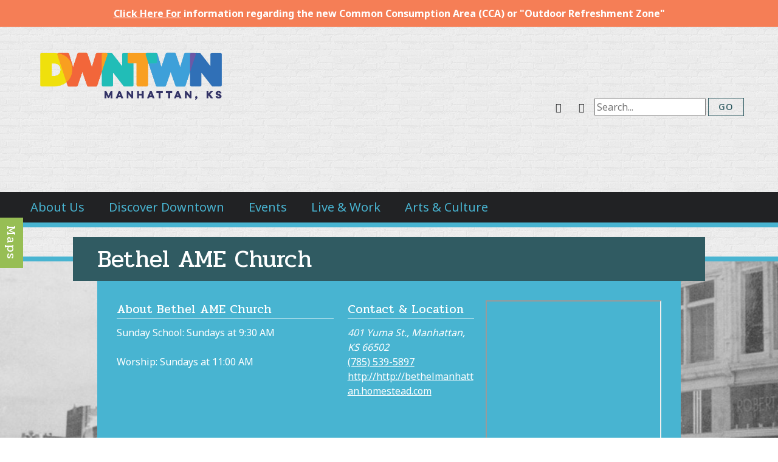

--- FILE ---
content_type: text/html; charset=UTF-8
request_url: https://downtownmhk.com/business/bethel-ame-church/
body_size: 7819
content:
	<!doctype html>
<!--[if lt IE 7]><html class="no-js ie ie6 lt-ie9 lt-ie8 lt-ie7" lang="en-US"> <![endif]-->
<!--[if IE 7]><html class="no-js ie ie7 lt-ie9 lt-ie8" lang="en-US"> <![endif]-->
<!--[if IE 8]><html class="no-js ie ie8 lt-ie9" lang="en-US"> <![endif]-->
<!--[if gt IE 8]><!--><html class="" lang="en-US"> <!--<![endif]-->
<head>
	<meta charset="UTF-8" />
	<meta http-equiv="Content-Type" content="text/html; charset=UTF-8" />
	<meta http-equiv="X-UA-Compatible" content="IE=edge">
	<meta name="viewport" content="width=device-width, initial-scale=1.0">
	<link href='https://fonts.googleapis.com/css?family=Noto+Sans:400,700' rel='stylesheet' type='text/css'>
	<link href="https://fonts.googleapis.com/css?family=Pridi:400,700" rel="stylesheet">
	<link rel="pingback" href="https://downtownmhk.com/xmlrpc.php" />
	<title>Bethel AME Church  - Downtown Manhattan Inc.</title>
<meta name='robots' content='max-image-preview:large' />
	<style>img:is([sizes="auto" i], [sizes^="auto," i]) { contain-intrinsic-size: 3000px 1500px }</style>
	<link rel='dns-prefetch' href='//use.fontawesome.com' />
<link rel='dns-prefetch' href='//hb.wpmucdn.com' />
<link href='//hb.wpmucdn.com' rel='preconnect' />
<link href="https://use.fontawesome.com" crossorigin='' rel='preconnect' />
<style id='tropicalista-pdfembed-style-inline-css' type='text/css'>
.wp-block-tropicalista-pdfembed{height:500px}

</style>
<link rel='stylesheet' id='wphb-1-css' href='https://hb.wpmucdn.com/downtownmhk.com/05765a0d-5ff2-40a0-bdc3-63bb2e7c4d6f.css' type='text/css' media='all' />
<style id='akismet-widget-style-inline-css' type='text/css'>

			.a-stats {
				--akismet-color-mid-green: #357b49;
				--akismet-color-white: #fff;
				--akismet-color-light-grey: #f6f7f7;

				max-width: 350px;
				width: auto;
			}

			.a-stats * {
				all: unset;
				box-sizing: border-box;
			}

			.a-stats strong {
				font-weight: 600;
			}

			.a-stats a.a-stats__link,
			.a-stats a.a-stats__link:visited,
			.a-stats a.a-stats__link:active {
				background: var(--akismet-color-mid-green);
				border: none;
				box-shadow: none;
				border-radius: 8px;
				color: var(--akismet-color-white);
				cursor: pointer;
				display: block;
				font-family: -apple-system, BlinkMacSystemFont, 'Segoe UI', 'Roboto', 'Oxygen-Sans', 'Ubuntu', 'Cantarell', 'Helvetica Neue', sans-serif;
				font-weight: 500;
				padding: 12px;
				text-align: center;
				text-decoration: none;
				transition: all 0.2s ease;
			}

			/* Extra specificity to deal with TwentyTwentyOne focus style */
			.widget .a-stats a.a-stats__link:focus {
				background: var(--akismet-color-mid-green);
				color: var(--akismet-color-white);
				text-decoration: none;
			}

			.a-stats a.a-stats__link:hover {
				filter: brightness(110%);
				box-shadow: 0 4px 12px rgba(0, 0, 0, 0.06), 0 0 2px rgba(0, 0, 0, 0.16);
			}

			.a-stats .count {
				color: var(--akismet-color-white);
				display: block;
				font-size: 1.5em;
				line-height: 1.4;
				padding: 0 13px;
				white-space: nowrap;
			}
		
</style>
<link rel='stylesheet' id='wphb-2-css' href='https://hb.wpmucdn.com/downtownmhk.com/2b8612a2-0b40-4435-9bcd-b201679bd172.css' type='text/css' media='all' />
<style id='wphb-2-inline-css' type='text/css'>

			@font-face {
				font-family: 'FontAwesome';
				src: url('https://use.fontawesome.com/releases/v5.15.4/webfonts/fa-brands-400.eot'),
				url('https://use.fontawesome.com/releases/v5.15.4/webfonts/fa-brands-400.eot?#iefix') format('embedded-opentype'),
				url('https://use.fontawesome.com/releases/v5.15.4/webfonts/fa-brands-400.woff2') format('woff2'),
				url('https://use.fontawesome.com/releases/v5.15.4/webfonts/fa-brands-400.woff') format('woff'),
				url('https://use.fontawesome.com/releases/v5.15.4/webfonts/fa-brands-400.ttf') format('truetype'),
				url('https://use.fontawesome.com/releases/v5.15.4/webfonts/fa-brands-400.svg#fontawesome') format('svg');
			}

			@font-face {
				font-family: 'FontAwesome';
				src: url('https://use.fontawesome.com/releases/v5.15.4/webfonts/fa-solid-900.eot'),
				url('https://use.fontawesome.com/releases/v5.15.4/webfonts/fa-solid-900.eot?#iefix') format('embedded-opentype'),
				url('https://use.fontawesome.com/releases/v5.15.4/webfonts/fa-solid-900.woff2') format('woff2'),
				url('https://use.fontawesome.com/releases/v5.15.4/webfonts/fa-solid-900.woff') format('woff'),
				url('https://use.fontawesome.com/releases/v5.15.4/webfonts/fa-solid-900.ttf') format('truetype'),
				url('https://use.fontawesome.com/releases/v5.15.4/webfonts/fa-solid-900.svg#fontawesome') format('svg');
			}

			@font-face {
				font-family: 'FontAwesome';
				src: url('https://use.fontawesome.com/releases/v5.15.4/webfonts/fa-regular-400.eot'),
				url('https://use.fontawesome.com/releases/v5.15.4/webfonts/fa-regular-400.eot?#iefix') format('embedded-opentype'),
				url('https://use.fontawesome.com/releases/v5.15.4/webfonts/fa-regular-400.woff2') format('woff2'),
				url('https://use.fontawesome.com/releases/v5.15.4/webfonts/fa-regular-400.woff') format('woff'),
				url('https://use.fontawesome.com/releases/v5.15.4/webfonts/fa-regular-400.ttf') format('truetype'),
				url('https://use.fontawesome.com/releases/v5.15.4/webfonts/fa-regular-400.svg#fontawesome') format('svg');
				unicode-range: U+F004-F005,U+F007,U+F017,U+F022,U+F024,U+F02E,U+F03E,U+F044,U+F057-F059,U+F06E,U+F070,U+F075,U+F07B-F07C,U+F080,U+F086,U+F089,U+F094,U+F09D,U+F0A0,U+F0A4-F0A7,U+F0C5,U+F0C7-F0C8,U+F0E0,U+F0EB,U+F0F3,U+F0F8,U+F0FE,U+F111,U+F118-F11A,U+F11C,U+F133,U+F144,U+F146,U+F14A,U+F14D-F14E,U+F150-F152,U+F15B-F15C,U+F164-F165,U+F185-F186,U+F191-F192,U+F1AD,U+F1C1-F1C9,U+F1CD,U+F1D8,U+F1E3,U+F1EA,U+F1F6,U+F1F9,U+F20A,U+F247-F249,U+F24D,U+F254-F25B,U+F25D,U+F267,U+F271-F274,U+F279,U+F28B,U+F28D,U+F2B5-F2B6,U+F2B9,U+F2BB,U+F2BD,U+F2C1-F2C2,U+F2D0,U+F2D2,U+F2DC,U+F2ED,U+F328,U+F358-F35B,U+F3A5,U+F3D1,U+F410,U+F4AD;
			}
		
</style>
<script type="text/javascript" src="https://hb.wpmucdn.com/downtownmhk.com/b97d1d39-555c-47d4-9469-f0e553ae50e2.js" id="wphb-3-js"></script>
<script type="text/javascript" id="wphb-4-js-before">
/* <![CDATA[ */
const simpleBannerScriptParams = {"pro_version_enabled":"","debug_mode":"","id":689,"version":"3.0.6","banner_params":[{"hide_simple_banner":"no","simple_banner_prepend_element":"body","simple_banner_position":"","header_margin":"","header_padding":"","wp_body_open_enabled":"","wp_body_open":true,"simple_banner_z_index":"","simple_banner_text":"<a href=\"https:\/\/downtownmhk.com\/downtown-manhattan-cca-the-outdoor-refreshment-zone\/\">Click Here For<\/a> information regarding the new Common Consumption Area (CCA) or \"Outdoor Refreshment Zone\"","disabled_on_current_page":false,"disabled_pages_array":[],"is_current_page_a_post":false,"disabled_on_posts":"","simple_banner_disabled_page_paths":"","simple_banner_font_size":"","simple_banner_color":"#f57e56","simple_banner_text_color":"#ffffff","simple_banner_link_color":"#ffffff","simple_banner_close_color":"","simple_banner_custom_css":"","simple_banner_scrolling_custom_css":"","simple_banner_text_custom_css":"","simple_banner_button_css":"","site_custom_css":"","keep_site_custom_css":"","site_custom_js":"","keep_site_custom_js":"","close_button_enabled":"","close_button_expiration":"","close_button_cookie_set":false,"current_date":{"date":"2026-01-16 20:54:44.230036","timezone_type":3,"timezone":"UTC"},"start_date":{"date":"2026-01-16 20:54:44.230050","timezone_type":3,"timezone":"UTC"},"end_date":{"date":"2026-01-16 20:54:44.230057","timezone_type":3,"timezone":"UTC"},"simple_banner_start_after_date":"","simple_banner_remove_after_date":"","simple_banner_insert_inside_element":""}]}
/* ]]> */
</script>
<script type="text/javascript" src="https://hb.wpmucdn.com/downtownmhk.com/9bc23eb0-82f4-4ca9-9dbb-34f970678ab6.js" id="wphb-4-js"></script>
<script src='https://downtownmhk.com/wp-content/plugins/the-events-calendar/common/build/js/underscore-before.js'></script>
<script type="text/javascript" src="https://hb.wpmucdn.com/downtownmhk.com/20fbea01-50d8-4ea3-ae46-04c5227d6291.js" id="underscore-js"></script>
<script src='https://downtownmhk.com/wp-content/plugins/the-events-calendar/common/build/js/underscore-after.js'></script>
<script type="text/javascript" src="https://hb.wpmucdn.com/downtownmhk.com/9ffd31f1-72ce-4cec-991d-2e55ff1778ab.js" id="dmi-theme-js"></script>
<link rel="https://api.w.org/" href="https://downtownmhk.com/wp-json/" /><link rel="alternate" title="JSON" type="application/json" href="https://downtownmhk.com/wp-json/wp/v2/business/689" /><link rel="EditURI" type="application/rsd+xml" title="RSD" href="https://downtownmhk.com/xmlrpc.php?rsd" />
<meta name="generator" content="WordPress 6.7.4" />
<link rel='shortlink' href='https://downtownmhk.com/?p=689' />
<link rel="alternate" title="oEmbed (JSON)" type="application/json+oembed" href="https://downtownmhk.com/wp-json/oembed/1.0/embed?url=https%3A%2F%2Fdowntownmhk.com%2Fbusiness%2Fbethel-ame-church%2F" />
<link rel="alternate" title="oEmbed (XML)" type="text/xml+oembed" href="https://downtownmhk.com/wp-json/oembed/1.0/embed?url=https%3A%2F%2Fdowntownmhk.com%2Fbusiness%2Fbethel-ame-church%2F&#038;format=xml" />
<style id="simple-banner-background-color" type="text/css">.simple-banner{background:#f57e56;}</style><style id="simple-banner-text-color" type="text/css">.simple-banner .simple-banner-text{color:#ffffff;}</style><style id="simple-banner-link-color" type="text/css">.simple-banner .simple-banner-text a{color:#ffffff;}</style><style id="simple-banner-z-index" type="text/css">.simple-banner{z-index: 99999;}</style><style id="simple-banner-site-custom-css-dummy" type="text/css"></style><script id="simple-banner-site-custom-js-dummy" type="text/javascript"></script><meta name="tec-api-version" content="v1"><meta name="tec-api-origin" content="https://downtownmhk.com"><link rel="alternate" href="https://downtownmhk.com/wp-json/tribe/events/v1/" />		<script>
			document.documentElement.className = document.documentElement.className.replace('no-js', 'js');
		</script>
				<style>
			.no-js img.lazyload {
				display: none;
			}

			figure.wp-block-image img.lazyloading {
				min-width: 150px;
			}

						.lazyload, .lazyloading {
				opacity: 0;
			}

			.lazyloaded {
				opacity: 1;
				transition: opacity 400ms;
				transition-delay: 0ms;
			}

					</style>
							<!-- Google Analytics tracking code output by Beehive Analytics Pro -->
						<script async src="https://www.googletagmanager.com/gtag/js?id=G-LBXZF62WBH&l=beehiveDataLayer"></script>
		<script>
						window.beehiveDataLayer = window.beehiveDataLayer || [];
			function beehive_ga() {beehiveDataLayer.push(arguments);}
			beehive_ga('js', new Date())
						beehive_ga('config', 'G-LBXZF62WBH', {
				'anonymize_ip': false,
				'allow_google_signals': false,
			})
					</script>
		<!-- SEO meta tags powered by SmartCrawl https://wpmudev.com/project/smartcrawl-wordpress-seo/ -->
<link rel="canonical" href="https://downtownmhk.com/business/bethel-ame-church/" />
<meta name="description" content="Sunday School: Sundays at 9:30 AM Worship: Sundays at 11:00 AM" />
<script type="application/ld+json">{"@context":"https:\/\/schema.org","@graph":[{"@type":"Organization","@id":"https:\/\/downtownmhk.com\/#schema-publishing-organization","url":"https:\/\/downtownmhk.com","name":"Downtown Manhattan Inc."},{"@type":"WebSite","@id":"https:\/\/downtownmhk.com\/#schema-website","url":"https:\/\/downtownmhk.com","name":"Downtown Manhattan Inc.","encoding":"UTF-8","potentialAction":{"@type":"SearchAction","target":"https:\/\/downtownmhk.com\/search\/{search_term_string}\/","query-input":"required name=search_term_string"}},{"@type":"BreadcrumbList","@id":"https:\/\/downtownmhk.com\/business\/bethel-ame-church?page&business=bethel-ame-church&post_type=business&name=bethel-ame-church\/#breadcrumb","itemListElement":[{"@type":"ListItem","position":1,"name":"Home","item":"https:\/\/downtownmhk.com"},{"@type":"ListItem","position":2,"name":"Businesses","item":"https:\/\/downtownmhk.com\/business\/"},{"@type":"ListItem","position":3,"name":"Bethel AME Church"}]},{"@type":"Person","@id":"https:\/\/downtownmhk.com\/author\/brooksie\/#schema-author","name":"Brooksie McCarty","url":"https:\/\/downtownmhk.com\/author\/brooksie\/"},{"@type":"WebPage","@id":"https:\/\/downtownmhk.com\/business\/bethel-ame-church\/#schema-webpage","isPartOf":{"@id":"https:\/\/downtownmhk.com\/#schema-website"},"publisher":{"@id":"https:\/\/downtownmhk.com\/#schema-publishing-organization"},"url":"https:\/\/downtownmhk.com\/business\/bethel-ame-church\/"},{"@type":"Article","mainEntityOfPage":{"@id":"https:\/\/downtownmhk.com\/business\/bethel-ame-church\/#schema-webpage"},"author":{"@id":"https:\/\/downtownmhk.com\/author\/brooksie\/#schema-author"},"publisher":{"@id":"https:\/\/downtownmhk.com\/#schema-publishing-organization"},"dateModified":"2017-05-11T23:18:50","datePublished":"2017-04-03T11:52:01","headline":"Bethel AME Church  - Downtown Manhattan Inc.","description":"Sunday School: Sundays at 9:30 AM Worship: Sundays at 11:00 AM","name":"Bethel AME Church"}]}</script>
<meta property="og:type" content="article" />
<meta property="og:url" content="https://downtownmhk.com/business/bethel-ame-church/" />
<meta property="og:title" content="Bethel AME Church - Downtown Manhattan Inc." />
<meta property="og:description" content="Sunday School: Sundays at 9:30 AM Worship: Sundays at 11:00 AM" />
<meta property="article:published_time" content="2017-04-03T11:52:01" />
<meta property="article:author" content="Brooksie McCarty" />
<meta name="twitter:card" content="summary" />
<meta name="twitter:site" content="downtownmhk" />
<meta name="twitter:title" content="Bethel AME Church - Downtown Manhattan Inc." />
<meta name="twitter:description" content="Sunday School: Sundays at 9:30 AM Worship: Sundays at 11:00 AM" />
<!-- /SEO -->
<link rel="icon" href="https://downtownmhk.com/wp-content/uploads/2024/04/cropped-downtown-block-logo-32x32.png" sizes="32x32" />
<link rel="icon" href="https://downtownmhk.com/wp-content/uploads/2024/04/cropped-downtown-block-logo-192x192.png" sizes="192x192" />
<link rel="apple-touch-icon" href="https://downtownmhk.com/wp-content/uploads/2024/04/cropped-downtown-block-logo-180x180.png" />
<meta name="msapplication-TileImage" content="https://downtownmhk.com/wp-content/uploads/2024/04/cropped-downtown-block-logo-270x270.png" />
		<style type="text/css" id="wp-custom-css">
			
		</style>
		
	<link rel="stylesheet" href="https://downtownmhk.com/wp-content/themes/dmi-theme/style.css?cachebust=1712686129" type="text/css" media="screen" />
					</head>

	<body class="business-template-default single single-business postid-689 wp-custom-logo tribe-no-js" data-template="base.twig">
		
		<div id="vue-wrapper">
		
							<header id="header" class="header"><!-- #header open -->

	<div class="container give-padding logo-social">
		<div class="logo" role="banner">
			<a class="logo-link" href="https://downtownmhk.com" rel="home"><span class="screen-reader-text">Downtown Manhattan Inc.</span></a>
		</div>
		<div class="social">
			<a href="https://www.facebook.com/Downtown-Manhattan-Inc-117350023923/" target="_blank" class="link"><span class="fa fa-facebook"></span></a>
			<a href="https://twitter.com/downtownmhk" target="_blank" class="link"><span class="fa fa-twitter"></span></a>
			<form action="/" class="search-form">
				<input type="text" name="s" placeholder="Search..." class="search-query" />
				<input type="submit" value="Go">
			</form>
		</div>
	</div>
	<nav id="nav-main" role="navigation" class="give-padding">
				<div class="container">
						<ul id="menu-menu" class="menu"><li id="menu-item-36" class="menu-item menu-item-type-post_type menu-item-object-page menu-item-has-children menu-item-36"><a href="https://downtownmhk.com/about-us/">About Us</a>
<ul class="sub-menu">
	<li id="menu-item-9545" class="menu-item menu-item-type-custom menu-item-object-custom menu-item-9545"><a target="_blank" href="https://www.surveymonkey.com/r/DMIPatron2025">Downtown Patron Survey</a></li>
	<li id="menu-item-37" class="menu-item menu-item-type-post_type menu-item-object-page menu-item-37"><a href="https://downtownmhk.com/about-us/board-of-directors/">Board of Directors &#038; Staff</a></li>
	<li id="menu-item-38" class="menu-item menu-item-type-post_type menu-item-object-page menu-item-38"><a href="https://downtownmhk.com/about-us/contact/">Contact</a></li>
	<li id="menu-item-1225" class="menu-item menu-item-type-post_type menu-item-object-page menu-item-1225"><a href="https://downtownmhk.com/about-us/downtown-business-improvement-district/">Downtown Business Improvement District</a></li>
	<li id="menu-item-2614" class="menu-item menu-item-type-post_type menu-item-object-page menu-item-2614"><a href="https://downtownmhk.com/about-us/downtown-stewards/">Downtown Stewards</a></li>
	<li id="menu-item-6943" class="menu-item menu-item-type-post_type menu-item-object-page menu-item-6943"><a href="https://downtownmhk.com/6850-2/">Downtown Partners</a></li>
</ul>
</li>
<li id="menu-item-949" class="menu-item menu-item-type-post_type menu-item-object-page menu-item-has-children menu-item-949"><a href="https://downtownmhk.com/discover-downtown/">Discover Downtown</a>
<ul class="sub-menu">
	<li id="menu-item-6697" class="menu-item menu-item-type-post_type menu-item-object-page menu-item-6697"><a href="https://downtownmhk.com/parking-in-downtown/">Parking in Downtown</a></li>
	<li id="menu-item-520" class="menu-item menu-item-type-taxonomy menu-item-object-business_category menu-item-520"><a href="https://downtownmhk.com/categories/eat-drink/">Eat &amp; Drink</a></li>
	<li id="menu-item-521" class="menu-item menu-item-type-taxonomy menu-item-object-business_category menu-item-521"><a href="https://downtownmhk.com/categories/health-wellness/">Health &amp; Wellness</a></li>
	<li id="menu-item-882" class="menu-item menu-item-type-taxonomy menu-item-object-business_category current-business-ancestor current-menu-parent current-business-parent menu-item-882"><a href="https://downtownmhk.com/categories/places-of-worship/">Places of Worship</a></li>
	<li id="menu-item-523" class="menu-item menu-item-type-taxonomy menu-item-object-business_category menu-item-523"><a href="https://downtownmhk.com/categories/play/">Play</a></li>
	<li id="menu-item-589" class="menu-item menu-item-type-taxonomy menu-item-object-business_category menu-item-589"><a href="https://downtownmhk.com/categories/shop/">Shop</a></li>
	<li id="menu-item-903" class="menu-item menu-item-type-taxonomy menu-item-object-business_category menu-item-903"><a href="https://downtownmhk.com/categories/hotels/">Stay</a></li>
	<li id="menu-item-590" class="menu-item menu-item-type-taxonomy menu-item-object-business_category menu-item-590"><a href="https://downtownmhk.com/categories/services/">Services</a></li>
</ul>
</li>
<li id="menu-item-541" class="menu-item menu-item-type-custom menu-item-object-custom menu-item-has-children menu-item-541"><a href="/events">Events</a>
<ul class="sub-menu">
	<li id="menu-item-7959" class="menu-item menu-item-type-post_type menu-item-object-page menu-item-7959"><a href="https://downtownmhk.com/third-thursdays/">Third Thursdays</a></li>
	<li id="menu-item-1033" class="menu-item menu-item-type-taxonomy menu-item-object-business_category menu-item-1033"><a href="https://downtownmhk.com/categories/event-venues/">Event Venues</a></li>
</ul>
</li>
<li id="menu-item-951" class="menu-item menu-item-type-post_type menu-item-object-page menu-item-has-children menu-item-951"><a href="https://downtownmhk.com/live-work/">Live &#038; Work</a>
<ul class="sub-menu">
	<li id="menu-item-532" class="menu-item menu-item-type-taxonomy menu-item-object-business_category menu-item-532"><a href="https://downtownmhk.com/categories/live/">Live Here</a></li>
	<li id="menu-item-726" class="menu-item menu-item-type-post_type_archive menu-item-object-realestate menu-item-726"><a href="https://downtownmhk.com/real-estate/">Property &#038; Real Estate</a></li>
	<li id="menu-item-632" class="menu-item menu-item-type-post_type_archive menu-item-object-job menu-item-632"><a href="https://downtownmhk.com/jobs/">Work Here</a></li>
</ul>
</li>
<li id="menu-item-8430" class="menu-item menu-item-type-custom menu-item-object-custom menu-item-has-children menu-item-8430"><a href="https://downtownmhk.com/art-in-downtown-mhk/">Arts &#038; Culture</a>
<ul class="sub-menu">
	<li id="menu-item-9936" class="menu-item menu-item-type-post_type menu-item-object-page menu-item-9936"><a href="https://downtownmhk.com/arts-and-culture/">Arts &#038; Culture Opportunities</a></li>
	<li id="menu-item-10162" class="menu-item menu-item-type-custom menu-item-object-custom menu-item-10162"><a href="https://downtownmhk.com/art-spaces/">Art Spaces</a></li>
	<li id="menu-item-10163" class="menu-item menu-item-type-custom menu-item-object-custom menu-item-10163"><a href="https://downtownmhk.com/art-walks/">Art Walks</a></li>
	<li id="menu-item-9595" class="menu-item menu-item-type-custom menu-item-object-custom menu-item-9595"><a target="_blank" href="https://downtownmhk.com/plein-air-2025/">Plein Air on Poyntz</a></li>
</ul>
</li>
</ul>
		</div>
	</nav><!-- #nav -->
</header><!-- #header close -->			
			<section id="content" role="main" class="content-wrapper">
				<div class="main-column ">
								<article class="post-type-business " id="post-689">
			<h1 class="business-title">Bethel AME Church</h1>
			<div class="business-details content-wrapper">
				<div class="business-about">
					<div class="details-title">About Bethel AME Church</div>
					<p>Sunday School: Sundays at 9:30 AM</p>
<p>Worship: Sundays at 11:00 AM</p>

				</div>
				<div class="three-columns">
										<div class="business-contact">
						<div class="details-title">Contact &amp; Location</div>
						<address>
							401 Yuma St.,
							Manhattan, KS 66502
						</address>
						<a href="tel:(785) 539-5897">(785) 539-5897</a>
						<br>
						<a class="website" href="http://http://bethelmanhattan.homestead.com" target="_blank">http://http://bethelmanhattan.homestead.com</a>
						<br>
						<div class="social-media-links">
												</div>
					</div>
				</div>
				<div class="business-map">
  					<iframe data-src="//www.google.com/maps/embed/v1/place?q=401+Yuma+St.%2C66502&zoom=17&key=AIzaSyA3rShUTbAr92w86AY1tRq0VwXtEl1cq8U" width="100%" height="250px" src="[data-uri]" class="lazyload" data-load-mode="1"></iframe>
				</div>
			</div>
		</article>
				</div>
							</section>
			
							<!-- base.twig -->
											
							<div class="footer-call-to-actions clearfix">
	<div class="footer-org-photos">
		<div class="container org-photos-container">
			<div style="width: 33%; text-align: center;">
				<a href="http://www.flinthillsdiscovery.org/" style="display: block;" target="_blank" ref="nofollow noreferrer">
					<img data-src="https://downtownmhk.com/wp-content/themes/dmi-theme/static/images/fhdc-logo.png"; src="[data-uri]" class="lazyload" />
				</a>
			</div>
						<div style="width: 33%; text-align: center;">
				<a href="https://www.amctheatres.com/movie-theatres/topeka-ks/amc-dine-in-manhattan-13" style="display: block;" target="_blank" ref="nofollow noreferrer">
					<img class="imax-logo lazyload" data-src="https://downtownmhk.com/wp-content/themes/dmi-theme/static/images/amc-imax-logo.png"; src="[data-uri]" />
				</a>
			</div>
					</div>
	</div>
	</div>
<footer id="footer" class="give-padding">
	<div class="container">
		<div class="footer-logo">
			<img data-src="https://downtownmhk.com/wp-content/themes/dmi-theme/static/images/logo.png" class="logo lazyload" src="[data-uri]" />
		</div>
		<div class="footer-contact">
			<address>
				<span class="company">Downtown Manhattan Inc.</span><br>
				409 Poyntz Avenue, Suite 103<br>
				Manhattan, KS 66502
			</address>
			<div><a class="tel" href="tel:785-537-9683">(785) 537-9683</a></div>
			<div class="social">
				<a href="https://www.facebook.com/Downtown-Manhattan-Inc-117350023923/" target="_blank" class="link"><span class="fa fa-facebook"></span></a>
				<a href="https://twitter.com/downtownmhk" target="_blank" class="link"><span class="fa fa-twitter"></span></a>
			</div>
		</div>
		<div class="footer-helpful-links">
			<div class="helpful-links-menu-title">Helpful Links</div>
			<ul id="menu-footer" class="menu"><li id="menu-item-551" class="menu-item menu-item-type-custom menu-item-object-custom menu-item-551"><a href="https://downtownmhk.com/categories/eat-drink/">Eat &#038; Drink</a></li>
<li id="menu-item-552" class="menu-item menu-item-type-custom menu-item-object-custom menu-item-552"><a href="https://downtownmhk.com/categories/live-work/">Live &#038; Work</a></li>
<li id="menu-item-553" class="menu-item menu-item-type-custom menu-item-object-custom menu-item-553"><a href="https://downtownmhk.com/events/">Upcoming Events</a></li>
</ul>
		</div>
	</div>
	</footer>
<div class="sticky-maps">
	<div class="tab" id="sticky-maps-toggle">Maps</div>
	<div class="wrapper">
		<a href="/maps/" class="link-wrapper">
						<img data-src="https://downtownmhk.com/wp-content/themes/dmi-theme/static/images/icons/bike-map.png" class="circle lazyload" src="[data-uri]">
			<div class="label">Bike Routes</div>
		</a>
		<a href="/maps/" class="link-wrapper">
			<img data-src="https://downtownmhk.com/wp-content/themes/dmi-theme/static/images/icons/park-map.png" class="circle lazyload" src="[data-uri]">
			<div class="label">Parks</div>
		</a>
		<a href="/maps/" class="link-wrapper">
			<img data-src="https://downtownmhk.com/wp-content/themes/dmi-theme/static/images/icons/parking-map.png" class="circle lazyload" src="[data-uri]">
			<div class="label">Parking</div>
		</a>
	</div>
</div>						
			<div id="results-popup" class="magnific mfp-hide"></div>
		
		</div> <!-- #vue-wrapper -->
		
		<script src="https://cdnjs.cloudflare.com/ajax/libs/modernizr/2.8.3/modernizr.min.js"></script>
		<div class="simple-banner simple-banner-text" style="display:none !important"></div>
			<script type="text/javascript">
				var _paq = _paq || [];
					_paq.push(['setCustomDimension', 1, '{"ID":6,"name":"Brooksie McCarty","avatar":"d906e84a8de5bb9e26e6739ac3350dfe"}']);
				_paq.push(['trackPageView']);
								(function () {
					var u = "https://analytics1.wpmudev.com/";
					_paq.push(['setTrackerUrl', u + 'track/']);
					_paq.push(['setSiteId', '15925']);
					var d   = document, g = d.createElement('script'), s = d.getElementsByTagName('script')[0];
					g.type  = 'text/javascript';
					g.async = true;
					g.defer = true;
					g.src   = 'https://analytics.wpmucdn.com/matomo.js';
					s.parentNode.insertBefore(g, s);
				})();
			</script>
					<script>
		( function ( body ) {
			'use strict';
			body.className = body.className.replace( /\btribe-no-js\b/, 'tribe-js' );
		} )( document.body );
		</script>
		<script> /* <![CDATA[ */var tribe_l10n_datatables = {"aria":{"sort_ascending":": activate to sort column ascending","sort_descending":": activate to sort column descending"},"length_menu":"Show _MENU_ entries","empty_table":"No data available in table","info":"Showing _START_ to _END_ of _TOTAL_ entries","info_empty":"Showing 0 to 0 of 0 entries","info_filtered":"(filtered from _MAX_ total entries)","zero_records":"No matching records found","search":"Search:","all_selected_text":"All items on this page were selected. ","select_all_link":"Select all pages","clear_selection":"Clear Selection.","pagination":{"all":"All","next":"Next","previous":"Previous"},"select":{"rows":{"0":"","_":": Selected %d rows","1":": Selected 1 row"}},"datepicker":{"dayNames":["Sunday","Monday","Tuesday","Wednesday","Thursday","Friday","Saturday"],"dayNamesShort":["Sun","Mon","Tue","Wed","Thu","Fri","Sat"],"dayNamesMin":["S","M","T","W","T","F","S"],"monthNames":["January","February","March","April","May","June","July","August","September","October","November","December"],"monthNamesShort":["January","February","March","April","May","June","July","August","September","October","November","December"],"monthNamesMin":["Jan","Feb","Mar","Apr","May","Jun","Jul","Aug","Sep","Oct","Nov","Dec"],"nextText":"Next","prevText":"Prev","currentText":"Today","closeText":"Done","today":"Today","clear":"Clear"}};/* ]]> */ </script><script type="text/javascript" src="https://hb.wpmucdn.com/downtownmhk.com/abcd02db-9580-496f-aecc-752bea1a8c49.js" id="smush-lazy-load-js"></script>

	<script defer src="https://static.cloudflareinsights.com/beacon.min.js/vcd15cbe7772f49c399c6a5babf22c1241717689176015" integrity="sha512-ZpsOmlRQV6y907TI0dKBHq9Md29nnaEIPlkf84rnaERnq6zvWvPUqr2ft8M1aS28oN72PdrCzSjY4U6VaAw1EQ==" data-cf-beacon='{"version":"2024.11.0","token":"ee30d63f71384f53af3f6857c0c94be8","r":1,"server_timing":{"name":{"cfCacheStatus":true,"cfEdge":true,"cfExtPri":true,"cfL4":true,"cfOrigin":true,"cfSpeedBrain":true},"location_startswith":null}}' crossorigin="anonymous"></script>
</body>
</html>


--- FILE ---
content_type: text/css
request_url: https://downtownmhk.com/wp-content/themes/dmi-theme/style.css?cachebust=1712686129
body_size: 9517
content:
@charset "UTF-8";
/**
 * Theme Name: DMI Theme
 * Author: 502 Media Group
 * Author URI: http://502mediagroup.com/
 * Version: 1.0
 */
/*! normalize.css v4.1.1 | MIT License | github.com/necolas/normalize.css */
/**
 * 1. Change the default font family in all browsers (opinionated).
 * 2. Prevent adjustments of font size after orientation changes in IE and iOS.
 */
html {
  font-family: sans-serif;
  /* 1 */
  -ms-text-size-adjust: 100%;
  /* 2 */
  -webkit-text-size-adjust: 100%;
  /* 2 */ }

/**
 * Remove the margin in all browsers (opinionated).
 */
body {
  margin: 0; }

/* HTML5 display definitions
   ========================================================================== */
/**
 * Add the correct display in IE 9-.
 * 1. Add the correct display in Edge, IE, and Firefox.
 * 2. Add the correct display in IE.
 */
article,
aside,
details,
figcaption,
figure,
footer,
header,
main,
menu,
nav,
section,
summary {
  /* 1 */
  display: block; }

/**
 * Add the correct display in IE 9-.
 */
audio,
canvas,
progress,
video {
  display: inline-block; }

/**
 * Add the correct display in iOS 4-7.
 */
audio:not([controls]) {
  display: none;
  height: 0; }

/**
 * Add the correct vertical alignment in Chrome, Firefox, and Opera.
 */
progress {
  vertical-align: baseline; }

/**
 * Add the correct display in IE 10-.
 * 1. Add the correct display in IE.
 */
template,
[hidden] {
  display: none; }

/* Links
   ========================================================================== */
/**
 * 1. Remove the gray background on active links in IE 10.
 * 2. Remove gaps in links underline in iOS 8+ and Safari 8+.
 */
a {
  background-color: transparent;
  /* 1 */
  -webkit-text-decoration-skip: objects;
  /* 2 */ }

/**
 * Remove the outline on focused links when they are also active or hovered
 * in all browsers (opinionated).
 */
a:active,
a:hover {
  outline-width: 0; }

/* Text-level semantics
   ========================================================================== */
/**
 * 1. Remove the bottom border in Firefox 39-.
 * 2. Add the correct text decoration in Chrome, Edge, IE, Opera, and Safari.
 */
abbr[title] {
  border-bottom: none;
  /* 1 */
  text-decoration: underline;
  /* 2 */
  -webkit-text-decoration: underline dotted;
          text-decoration: underline dotted;
  /* 2 */ }

/**
 * Prevent the duplicate application of `bolder` by the next rule in Safari 6.
 */
b,
strong {
  font-weight: inherit; }

/**
 * Add the correct font weight in Chrome, Edge, and Safari.
 */
b,
strong {
  font-weight: bolder; }

/**
 * Add the correct font style in Android 4.3-.
 */
dfn {
  font-style: italic; }

/**
 * Correct the font size and margin on `h1` elements within `section` and
 * `article` contexts in Chrome, Firefox, and Safari.
 */
h1 {
  font-size: 2em;
  margin: 0.67em 0; }

/**
 * Add the correct background and color in IE 9-.
 */
mark {
  background-color: #ff0;
  color: #000; }

/**
 * Add the correct font size in all browsers.
 */
small {
  font-size: 80%; }

/**
 * Prevent `sub` and `sup` elements from affecting the line height in
 * all browsers.
 */
sub,
sup {
  font-size: 75%;
  line-height: 0;
  position: relative;
  vertical-align: baseline; }

sub {
  bottom: -0.25em; }

sup {
  top: -0.5em; }

/* Embedded content
   ========================================================================== */
/**
 * Remove the border on images inside links in IE 10-.
 */
img {
  border-style: none; }

/**
 * Hide the overflow in IE.
 */
svg:not(:root) {
  overflow: hidden; }

/* Grouping content
   ========================================================================== */
/**
 * 1. Correct the inheritance and scaling of font size in all browsers.
 * 2. Correct the odd `em` font sizing in all browsers.
 */
code,
kbd,
pre,
samp {
  font-family: monospace, monospace;
  /* 1 */
  font-size: 1em;
  /* 2 */ }

/**
 * Add the correct margin in IE 8.
 */
figure {
  margin: 1em 40px; }

/**
 * 1. Add the correct box sizing in Firefox.
 * 2. Show the overflow in Edge and IE.
 */
hr {
  box-sizing: content-box;
  /* 1 */
  height: 0;
  /* 1 */
  overflow: visible;
  /* 2 */ }

/* Forms
   ========================================================================== */
/**
 * 1. Change font properties to `inherit` in all browsers (opinionated).
 * 2. Remove the margin in Firefox and Safari.
 */
button,
input,
select,
textarea {
  font: inherit;
  /* 1 */
  margin: 0;
  /* 2 */ }

/**
 * Restore the font weight unset by the previous rule.
 */
optgroup {
  font-weight: bold; }

/**
 * Show the overflow in IE.
 * 1. Show the overflow in Edge.
 */
button,
input {
  /* 1 */
  overflow: visible; }

/**
 * Remove the inheritance of text transform in Edge, Firefox, and IE.
 * 1. Remove the inheritance of text transform in Firefox.
 */
button,
select {
  /* 1 */
  text-transform: none; }

/**
 * 1. Prevent a WebKit bug where (2) destroys native `audio` and `video`
 *    controls in Android 4.
 * 2. Correct the inability to style clickable types in iOS and Safari.
 */
button,
html [type="button"],
[type="reset"],
[type="submit"] {
  -webkit-appearance: button;
  /* 2 */ }

/**
 * Remove the inner border and padding in Firefox.
 */
button::-moz-focus-inner,
[type="button"]::-moz-focus-inner,
[type="reset"]::-moz-focus-inner,
[type="submit"]::-moz-focus-inner {
  border-style: none;
  padding: 0; }

/**
 * Restore the focus styles unset by the previous rule.
 */
button:-moz-focusring,
[type="button"]:-moz-focusring,
[type="reset"]:-moz-focusring,
[type="submit"]:-moz-focusring {
  outline: 1px dotted ButtonText; }

/**
 * Change the border, margin, and padding in all browsers (opinionated).
 */
fieldset {
  border: 1px solid #c0c0c0;
  margin: 0 2px;
  padding: 0.35em 0.625em 0.75em; }

/**
 * 1. Correct the text wrapping in Edge and IE.
 * 2. Correct the color inheritance from `fieldset` elements in IE.
 * 3. Remove the padding so developers are not caught out when they zero out
 *    `fieldset` elements in all browsers.
 */
legend {
  box-sizing: border-box;
  /* 1 */
  color: inherit;
  /* 2 */
  display: table;
  /* 1 */
  max-width: 100%;
  /* 1 */
  padding: 0;
  /* 3 */
  white-space: normal;
  /* 1 */ }

/**
 * Remove the default vertical scrollbar in IE.
 */
textarea {
  overflow: auto; }

/**
 * 1. Add the correct box sizing in IE 10-.
 * 2. Remove the padding in IE 10-.
 */
[type="checkbox"],
[type="radio"] {
  box-sizing: border-box;
  /* 1 */
  padding: 0;
  /* 2 */ }

/**
 * Correct the cursor style of increment and decrement buttons in Chrome.
 */
[type="number"]::-webkit-inner-spin-button,
[type="number"]::-webkit-outer-spin-button {
  height: auto; }

/**
 * 1. Correct the odd appearance in Chrome and Safari.
 * 2. Correct the outline style in Safari.
 */
[type="search"] {
  -webkit-appearance: textfield;
  /* 1 */
  outline-offset: -2px;
  /* 2 */ }

/**
 * Remove the inner padding and cancel buttons in Chrome and Safari on OS X.
 */
[type="search"]::-webkit-search-cancel-button,
[type="search"]::-webkit-search-decoration {
  -webkit-appearance: none; }

/**
 * Correct the text style of placeholders in Chrome, Edge, and Safari.
 */
::-webkit-input-placeholder {
  color: inherit;
  opacity: 0.54; }

/**
 * 1. Correct the inability to style clickable types in iOS and Safari.
 * 2. Change font properties to `inherit` in Safari.
 */
::-webkit-file-upload-button {
  -webkit-appearance: button;
  /* 1 */
  font: inherit;
  /* 2 */ }

* {
  box-sizing: border-box; }

.clearfix:after {
  content: "";
  display: table;
  clear: both; }

.container {
  max-width: 1200px;
  margin-left: auto;
  margin-right: auto; }
  .container:after {
    content: " ";
    display: block;
    clear: both; }

.container--small {
  max-width: 1200px;
  margin-left: auto;
  margin-right: auto;
  max-width: 50rem; }
  .container--small:after {
    content: " ";
    display: block;
    clear: both; }

.full-width {
  margin-left: -600em;
  margin-right: -600em;
  padding-left: 600em;
  padding-right: 600em; }

@media (min-width: 46.875em) {
  .four-columns {
    width: 32.2033898305%;
    float: left;
    margin-right: 1.6949152542%; } }

@media (min-width: 46.875em) {
  .four-columns:last-child {
    width: 32.2033898305%;
    float: right;
    margin-right: 0; } }

/* Slider */
.slick-slider {
  position: relative;
  display: block;
  box-sizing: border-box;
  -webkit-touch-callout: none;
  -webkit-user-select: none;
  -moz-user-select: none;
  -ms-user-select: none;
  user-select: none;
  touch-action: pan-y;
  -webkit-tap-highlight-color: transparent; }

.slick-list {
  position: relative;
  overflow: hidden;
  display: block;
  margin: 0;
  padding: 0; }
  .slick-list:focus {
    outline: none; }
  .slick-list.dragging {
    cursor: pointer;
    cursor: hand; }

.slick-slider .slick-track,
.slick-slider .slick-list {
  -webkit-transform: translate3d(0, 0, 0);
  transform: translate3d(0, 0, 0); }

.slick-track {
  position: relative;
  left: 0;
  top: 0;
  display: block; }
  .slick-track:before, .slick-track:after {
    content: "";
    display: table; }
  .slick-track:after {
    clear: both; }
  .slick-loading .slick-track {
    visibility: hidden; }

.slick-slide {
  float: left;
  height: 100%;
  min-height: 1px;
  display: none; }
  [dir="rtl"] .slick-slide {
    float: right; }
  .slick-slide img {
    display: block; }
  .slick-slide.slick-loading img {
    display: none; }
  .slick-slide.dragging img {
    pointer-events: none; }
  .slick-initialized .slick-slide {
    display: block; }
  .slick-loading .slick-slide {
    visibility: hidden; }
  .slick-vertical .slick-slide {
    display: block;
    height: auto;
    border: 1px solid transparent; }

.slick-arrow.slick-hidden {
  display: none; }

/* Slider */
.slick-loading .slick-list {
  background: #fff url("./ajax-loader.gif") center center no-repeat; }

/* Icons */
@font-face {
  font-family: "slick";
  src: url("./fonts/slick.eot");
  src: url("./fonts/slick.eot?#iefix") format("embedded-opentype"), url("./fonts/slick.woff") format("woff"), url("./fonts/slick.ttf") format("truetype"), url("./fonts/slick.svg#slick") format("svg");
  font-weight: normal;
  font-style: normal; }

/* Arrows */
.slick-prev,
.slick-next {
  position: absolute;
  display: block;
  height: 20px;
  width: 20px;
  line-height: 0px;
  font-size: 0px;
  cursor: pointer;
  background: transparent;
  color: transparent;
  top: 50%;
  -webkit-transform: translate(0, -50%);
  transform: translate(0, -50%);
  padding: 0;
  border: none;
  outline: none; }
  .slick-prev:hover, .slick-prev:focus,
  .slick-next:hover,
  .slick-next:focus {
    outline: none;
    background: transparent;
    color: transparent; }
    .slick-prev:hover:before, .slick-prev:focus:before,
    .slick-next:hover:before,
    .slick-next:focus:before {
      opacity: 1; }
  .slick-prev.slick-disabled:before,
  .slick-next.slick-disabled:before {
    opacity: 0.25; }
  .slick-prev:before,
  .slick-next:before {
    font-family: "slick";
    font-size: 20px;
    line-height: 1;
    color: white;
    opacity: 0.75;
    -webkit-font-smoothing: antialiased;
    -moz-osx-font-smoothing: grayscale; }

.slick-prev {
  left: -25px; }
  [dir="rtl"] .slick-prev {
    left: auto;
    right: -25px; }
  .slick-prev:before {
    content: "←"; }
    [dir="rtl"] .slick-prev:before {
      content: "→"; }

.slick-next {
  right: -25px; }
  [dir="rtl"] .slick-next {
    left: -25px;
    right: auto; }
  .slick-next:before {
    content: "→"; }
    [dir="rtl"] .slick-next:before {
      content: "←"; }

/* Dots */
.slick-dotted.slick-slider {
  margin-bottom: 30px; }

.slick-dots {
  position: absolute;
  bottom: -25px;
  list-style: none;
  display: block;
  text-align: center;
  padding: 0;
  margin: 0;
  width: 100%; }
  .slick-dots li {
    position: relative;
    display: inline-block;
    height: 20px;
    width: 20px;
    margin: 0 5px;
    padding: 0;
    cursor: pointer; }
    .slick-dots li button {
      border: 0;
      background: transparent;
      display: block;
      height: 20px;
      width: 20px;
      outline: none;
      line-height: 0px;
      font-size: 0px;
      color: transparent;
      padding: 5px;
      cursor: pointer; }
      .slick-dots li button:hover, .slick-dots li button:focus {
        outline: none; }
        .slick-dots li button:hover:before, .slick-dots li button:focus:before {
          opacity: 1; }
      .slick-dots li button:before {
        position: absolute;
        top: 0;
        left: 0;
        content: "•";
        width: 20px;
        height: 20px;
        font-family: "slick";
        font-size: 6px;
        line-height: 20px;
        text-align: center;
        color: black;
        opacity: 0.25;
        -webkit-font-smoothing: antialiased;
        -moz-osx-font-smoothing: grayscale; }
    .slick-dots li.slick-active button:before {
      color: black;
      opacity: 0.75; }

label.select-label {
  position: relative; }
  label.select-label:after {
    content: '\f0d7';
    font-family: "FontAwesome", sans-serif;
    position: absolute;
    right: 1em;
    top: 50%;
    color: #FFF;
    -webkit-transform: translateY(-50%);
            transform: translateY(-50%); }
  label.select-label select {
    -webkit-appearance: none;
    -moz-appearance: none;
    -o-appearance: none;
    appearance: none;
    border: 0;
    background: #fe0000;
    background: -webkit-linear-gradient(305deg, #fe0000, #e90202);
    background: linear-gradient(145deg, #fe0000, #e90202);
    color: #FFF;
    padding: 1em 4em 1em 2em;
    border-radius: 100px;
    width: 100%; }

.button, a.button {
  display: inline-block;
  border-radius: 0;
  color: #305b62;
  border: 1px solid #305b62;
  line-height: 1;
  background: transparent;
  padding: .8em 1em;
  text-transform: uppercase;
  box-shadow: none;
  -webkit-appearance: none;
  font-family: "Pridi", Georgia, sans-serif;
  margin: 0 0 1.5rem;
  letter-spacing: 2px;
  -webkit-transition: all 200ms linear;
  transition: all 200ms linear;
  text-decoration: none; }
  .button:hover, .button:active, .button:focus, a.button:hover, a.button:active, a.button:focus {
    cursor: pointer;
    background: #305b62;
    color: #FFF; }
  .button.large, a.button.large {
    font-size: 1.25em; }
  .button.small, a.button.small {
    font-size: .75em; }
  .button.white, a.button.white {
    color: #FFF;
    border-color: #FFF; }
    .button.white:hover, .button.white:active, .button.white:focus, a.button.white:hover, a.button.white:active, a.button.white:focus {
      color: #305b62;
      background: #FFF; }

input[type="button"], input[type="reset"], input[type="submit"] {
  display: inline-block;
  border-radius: 0;
  color: #305b62;
  border: 1px solid #305b62;
  line-height: 1;
  background: transparent;
  padding: .8em 1em;
  text-transform: uppercase;
  box-shadow: none;
  -webkit-appearance: none;
  font-family: "Pridi", Georgia, sans-serif;
  margin: 0 0 1.5rem;
  letter-spacing: 2px;
  -webkit-transition: all 200ms linear;
  transition: all 200ms linear;
  text-decoration: none; }
  input[type="button"]:hover, input[type="button"]:active, input[type="button"]:focus, input[type="reset"]:hover, input[type="reset"]:active, input[type="reset"]:focus, input[type="submit"]:hover, input[type="submit"]:active, input[type="submit"]:focus {
    cursor: pointer;
    background: #305b62;
    color: #FFF; }
  input[type="button"].large, input[type="reset"].large, input[type="submit"].large {
    font-size: 1.25em; }
  input[type="button"].small, input[type="reset"].small, input[type="submit"].small {
    font-size: .75em; }
  input[type="button"].white, input[type="reset"].white, input[type="submit"].white {
    color: #FFF;
    border-color: #FFF; }
    input[type="button"].white:hover, input[type="button"].white:active, input[type="button"].white:focus, input[type="reset"].white:hover, input[type="reset"].white:active, input[type="reset"].white:focus, input[type="submit"].white:hover, input[type="submit"].white:active, input[type="submit"].white:focus {
      color: #305b62;
      background: #FFF; }

button {
  display: inline-block;
  border-radius: 0;
  color: #305b62;
  border: 1px solid #305b62;
  line-height: 1;
  background: transparent;
  padding: .8em 1em;
  text-transform: uppercase;
  box-shadow: none;
  -webkit-appearance: none;
  font-family: "Pridi", Georgia, sans-serif;
  margin: 0 0 1.5rem;
  letter-spacing: 2px;
  -webkit-transition: all 200ms linear;
  transition: all 200ms linear;
  text-decoration: none; }
  button:hover, button:active, button:focus {
    cursor: pointer;
    background: #305b62;
    color: #FFF; }
  button.large {
    font-size: 1.25em; }
  button.small {
    font-size: .75em; }
  button.white {
    color: #FFF;
    border-color: #FFF; }
    button.white:hover, button.white:active, button.white:focus {
      color: #305b62;
      background: #FFF; }

table {
  width: 100%;
  border-collapse: collapse;
  border-spacing: 0;
  max-width: 100%; }
  table.scroll {
    display: block;
    overflow-x: scroll;
    position: relative; }
  table thead, table tfoot {
    background: #DEDEDE; }
  table thead, table tbody, table tfoot {
    border: 1px solid #DEDEDE; }
  table th {
    font-weight: bold;
    text-align: left; }
  table th, table td {
    padding: 1em;
    border: none; }
  table tr:nth-child(even) {
    background: #DEDEDE; }

.table-scroll {
  position: relative;
  margin-top: 1.5em;
  margin-bottom: 1.5em; }
  .table-scroll:after, .table-scroll:before {
    content: 'Scroll for more information \f105';
    font-family: "FontAwesome", "Noto Sans", Helvetica, Arial, sans-serif;
    position: absolute;
    right: 0; }
  .table-scroll:after {
    bottom: 0;
    -webkit-transform: translateY(100%);
            transform: translateY(100%); }
  .table-scroll:before {
    top: 0;
    -webkit-transform: translateY(-100%);
            transform: translateY(-100%); }

.give-padding {
  padding-left: 1em;
  padding-right: 1em; }

.centered-text {
  text-align: center; }

.align-center {
  display: -webkit-box;
  display: -webkit-flex;
  display: flex;
  -webkit-box-align: center;
  -webkit-align-items: center;
          align-items: center; }
  @media screen and (max-width: 480px) {
    .align-center {
      display: block; } }

.alignright {
  float: right; }

img.aligncenter {
  display: block;
  margin: 1.5em auto;
  clear: both; }

.alignnone {
  float: none;
  display: block;
  width: 100%; }
  .alignnone a.imgwrap {
    display: block; }
  .alignnone img {
    display: block;
    margin: 0 auto; }

img.alignnone {
  display: block;
  clear: both;
  margin: 1.5em auto; }

.alignleft {
  float: left; }

img.alignright {
  padding-left: 1em;
  padding-top: 1em;
  padding-bottom: 1em; }

img.alignleft {
  padding-right: 1em;
  padding-top: 1em;
  padding-bottom: 1em; }

.wp-caption {
  background: #DEDEDE;
  padding: 1.5em 1em;
  margin: 1.5rem 0; }
  .wp-caption:after {
    content: "";
    display: table;
    clear: both; }
  .wp-caption .wp-caption-text {
    margin: 0;
    margin-top: 1.5em; }

.full-width {
  margin-left: -50vw;
  margin-right: -50vw;
  padding-left: 50vw;
  padding-right: 50vw;
  overflow: hidden; }

/* Text meant only for screen readers. */
.screen-reader-text {
  clip: rect(1px, 1px, 1px, 1px);
  position: absolute !important;
  height: 1px;
  width: 1px;
  overflow: hidden; }
  .screen-reader-text:focus {
    background-color: #eee;
    border-radius: 3px;
    box-shadow: 0 0 2px 2px rgba(0, 0, 0, 0.6);
    clip: auto !important;
    color: #333;
    display: block;
    font-weight: bold;
    height: auto;
    left: 5px;
    line-height: normal;
    padding: 15px 23px 14px;
    text-decoration: none;
    top: 5px;
    width: auto;
    z-index: 100000;
    /* Above WP toolbar. */ }

.magnific {
  position: relative;
  background: #FFF;
  padding: 1rem;
  width: 80%;
  max-width: 500px;
  margin: 0 auto; }
  .magnific .mfp-close {
    margin: 0; }

.mfp-content {
  -webkit-animation: slideInUp 350ms 1;
          animation: slideInUp 350ms 1; }

.mfp-close {
  border: none;
  border-radius: 0;
  box-shadow: none; }
  .mfp-close:hover {
    box-shadow: none; }

.mfp-bg.mfp-removing {
  opacity: 0;
  -webkit-transition: all 300ms linear;
  transition: all 300ms linear; }

.mfp-wrap.mfp-removing .mfp-content {
  -webkit-transform: scale(0);
          transform: scale(0);
  -webkit-transition: all 200ms linear;
  transition: all 200ms linear; }

@-webkit-keyframes slideInUp {
  from {
    -webkit-transform: translate3d(0, 100vh, 0);
            transform: translate3d(0, 100vh, 0);
    visibility: visible; }
  to {
    -webkit-transform: translate3d(0, 0, 0);
            transform: translate3d(0, 0, 0); } }

@keyframes slideInUp {
  from {
    -webkit-transform: translate3d(0, 100vh, 0);
            transform: translate3d(0, 100vh, 0);
    visibility: visible; }
  to {
    -webkit-transform: translate3d(0, 0, 0);
            transform: translate3d(0, 0, 0); } }

.slideInUp {
  -webkit-animation-name: slideInUp;
          animation-name: slideInUp; }

[class^="tooltip"] {
  position: relative; }
  [class^="tooltip"]:after {
    opacity: 0;
    visibility: hidden;
    position: absolute;
    content: attr(data-tooltip);
    padding: 6px 10px;
    bottom: -3.3em;
    left: 50%;
    -webkit-transform: translateX(-50%) translateY(-2px);
            transform: translateX(-50%) translateY(-2px);
    background: #212224;
    color: white;
    white-space: nowrap;
    z-index: 2;
    border-radius: 2px;
    -webkit-transition: opacity 0.2s cubic-bezier(0.64, 0.09, 0.08, 1), -webkit-transform 0.2s cubic-bezier(0.64, 0.09, 0.08, 1);
    transition: opacity 0.2s cubic-bezier(0.64, 0.09, 0.08, 1), -webkit-transform 0.2s cubic-bezier(0.64, 0.09, 0.08, 1);
    transition: opacity 0.2s cubic-bezier(0.64, 0.09, 0.08, 1), transform 0.2s cubic-bezier(0.64, 0.09, 0.08, 1);
    transition: opacity 0.2s cubic-bezier(0.64, 0.09, 0.08, 1), transform 0.2s cubic-bezier(0.64, 0.09, 0.08, 1), -webkit-transform 0.2s cubic-bezier(0.64, 0.09, 0.08, 1); }
  [class^="tooltip"]:hover:after {
    display: block;
    opacity: 1;
    visibility: visible;
    -webkit-transform: translateX(-50%) translateY(0);
            transform: translateX(-50%) translateY(0); }

.tooltip-triangle:before {
  content: '';
  width: 0;
  height: 0;
  border-left: solid 5px transparent;
  border-right: solid 5px transparent;
  border-bottom: solid 5px #212224;
  opacity: 0;
  visibility: hidden;
  position: absolute;
  -webkit-transform: translateX(-50%) translateY(-2px);
          transform: translateX(-50%) translateY(-2px);
  bottom: -1.1em;
  left: 50%;
  -webkit-transition: opacity 0.2s cubic-bezier(0.64, 0.09, 0.08, 1), -webkit-transform 0.2s cubic-bezier(0.64, 0.09, 0.08, 1);
  transition: opacity 0.2s cubic-bezier(0.64, 0.09, 0.08, 1), -webkit-transform 0.2s cubic-bezier(0.64, 0.09, 0.08, 1);
  transition: opacity 0.2s cubic-bezier(0.64, 0.09, 0.08, 1), transform 0.2s cubic-bezier(0.64, 0.09, 0.08, 1);
  transition: opacity 0.2s cubic-bezier(0.64, 0.09, 0.08, 1), transform 0.2s cubic-bezier(0.64, 0.09, 0.08, 1), -webkit-transform 0.2s cubic-bezier(0.64, 0.09, 0.08, 1);
  z-index: 3; }

.tooltip-triangle:hover:before {
  display: block;
  opacity: 1;
  visibility: visible;
  -webkit-transform: translateX(-50%) translateY(0);
          transform: translateX(-50%) translateY(0); }

html, body {
  font-size: 16px;
  line-height: 1.5;
  font-family: "Noto Sans", Helvetica, Arial, sans-serif;
  overflow-x: hidden;
  color: #305b62; }

body {
  background: url("static/images/brickwall.png"); }

h1, h2, h3, h4, h5, h6 {
  font-family: "Pridi", Georgia, sans-serif; }

img {
  max-width: 100%;
  height: auto; }

.article-wrapper {
  max-width: 50em;
  margin: 0 auto;
  padding: 0 1em; }
  .article-wrapper:after {
    content: "";
    display: table;
    clear: both; }

blockquote {
  border-left: 4px solid #333333;
  background: #DEDEDE;
  margin: 0;
  padding: 1.5rem 2rem 0;
  line-height: 1.5;
  margin-top: 1.5rem;
  margin-bottom: 1.5rem; }
  blockquote:after {
    content: "";
    display: table;
    clear: both; }

p {
  margin: auto auto 1.5rem; }

a {
  color: #212224;
  text-decoration: underline;
  -webkit-transition: all 200ms linear;
  transition: all 200ms linear; }
  a:hover {
    color: #333333; }
  a.imgwrap {
    border: none; }

ul,
ol {
  margin-top: 1.5rem;
  margin-bottom: 1.5rem; }

ul li,
ol li {
  line-height: 1.5; }

ul ul,
ol ul,
ul ol,
ol ol {
  margin-top: 0;
  margin-bottom: 0; }

/* Headings */
h1,
h2,
h3,
h4,
h5,
h6 {
  margin-bottom: 1.5rem;
  line-height: 1.5rem;
  margin-top: 0;
  font-weight: 400; }

h1, .h1 {
  font-size: 4.242rem;
  line-height: 4.5rem;
  margin-bottom: 2rem; }

h2, .h2 {
  font-size: 2.828rem;
  line-height: 3rem;
  margin-bottom: 2rem; }

h3, .h3 {
  font-size: 1.414rem; }

h4, h5, h6 {
  font-size: 1rem;
  margin-bottom: 1.5rem; }

/* Code blocks */
code {
  vertical-align: bottom; }

/* Hug the block below you */
.hug {
  margin-bottom: 0; }

#header {
  padding: 1em 0; }
  #header .logo-social {
    display: -webkit-box;
    display: -webkit-flex;
    display: flex;
    -webkit-box-pack: justify;
    -webkit-justify-content: space-between;
            justify-content: space-between;
    -webkit-box-align: center;
    -webkit-align-items: center;
            align-items: center; }
  #header .social {
    -webkit-box-flex: 1;
    -webkit-flex: 1;
            flex: 1;
    text-align: right; }
    #header .social .fa {
      margin: 0 .5em;
      padding: .25em; }
  #header .logo {
    display: block;
    background-image: url("https://downtownmhk.com/wp-content/uploads/2024/04/downtown-main-logo-.png");
    background-repeat: no-repeat;
    background-size: contain;
    position: relative;
    height: 14em;
    max-width: 20em;
    margin-bottom: 1em;
    margin-top: 1em;
    -webkit-box-flex: 1;
    -webkit-flex: 1 1 100%;
            flex: 1 1 100%; }
    #header .logo-link {
      position: absolute;
      top: 0;
      left: 0;
      right: 0;
      bottom: 0;
      display: block;
      border: none; }
  #header #menu-toggle {
    display: block;
    margin-left: auto;
    background: none;
    font-size: 1.5em;
    padding: 0;
    border-radius: 0;
    margin: 0 0 .25em auto;
    box-shadow: none; }
    @media (min-width: 53.75em) {
      #header #menu-toggle {
        display: none; } }
  #header #nav-main {
    background: #212224;
    color: #FFF;
    border-bottom: 0.5em solid #48b4d1;
    position: relative;
    z-index: 10;
    margin-bottom: 2em; }
    #header #nav-main:after {
      content: "";
      display: table;
      clear: both; }
    #header #nav-main .toggle-sub-menu {
      margin: 0;
      padding: 0;
      border: 1px solid #48b4d1;
      padding: 0 .25em;
      margin-left: .25em;
      outline: none; }
      #header #nav-main .toggle-sub-menu:hover {
        background: transparent; }
      #header #nav-main .toggle-sub-menu:after {
        content: '\f0d7';
        display: inline;
        color: #48b4d1;
        font-family: 'FontAwesome';
        left: 1px;
        position: relative; }
      #header #nav-main .toggle-sub-menu:active .sub-menu-wrap, #header #nav-main .toggle-sub-menu:focus .sub-menu-wrap {
        opacity: 1;
        -webkit-transform: scaleY(1);
                transform: scaleY(1); }
    #header #nav-main ul {
      margin: 0;
      padding: 0;
      list-style: none; }
      #header #nav-main ul li {
        display: inline-block;
        margin-right: 1em; }
        #header #nav-main ul li > .sub-menu {
          display: none; }
        #header #nav-main ul li:hover .sub-menu-wrap, #header #nav-main ul li.open .sub-menu-wrap {
          opacity: 1;
          -webkit-transform: scaleY(1);
                  transform: scaleY(1); }
        #header #nav-main ul li a {
          display: inline-block;
          color: #48b4d1;
          text-decoration: none;
          padding: .5em .5em; }
          @media (min-width: 21.25em) {
            #header #nav-main ul li a {
              font-size: 1.25em; } }
    #header #nav-main .sub-menu-wrap {
      opacity: 0;
      position: absolute;
      top: 100%;
      left: 0;
      background: #48b4d1;
      width: 100vw;
      padding: 0 1em;
      -webkit-transition: all .125s linear;
      transition: all .125s linear;
      -webkit-transform: scaleY(0);
              transform: scaleY(0);
      z-index: 5; }
      #header #nav-main .sub-menu-wrap:after {
        content: "";
        display: table;
        clear: both; }
      #header #nav-main .sub-menu-wrap > .sub-menu {
        display: block;
        max-width: 1200px;
        margin-left: auto;
        margin-right: auto; }
        #header #nav-main .sub-menu-wrap > .sub-menu:after {
          content: " ";
          display: block;
          clear: both; }
      #header #nav-main .sub-menu-wrap li {
        float: left;
        white-space: nowrap; }
        #header #nav-main .sub-menu-wrap li:after {
          content: "";
          display: table;
          clear: both; }
      #header #nav-main .sub-menu-wrap a {
        color: #FFF;
        white-space: nowrap; }

.search-form {
  display: inline-block; }
  .search-form input[type="submit"] {
    padding: .35em 1em;
    vertical-align: top; }

#footer {
  background: #212224;
  color: #FFF;
  padding-top: 4em;
  padding-bottom: 1em; }
  #footer a {
    color: #FFF;
    text-decoration: none; }
  #footer .footer-logo {
	width: 100%;
    float: left;
    margin-left: 0;
    margin-right: 0; }
    @media (min-width: 21.25em) {
      #footer .footer-logo {
        width: 49.1525423729%;
        float: left;
        margin-right: 1.6949152542%;
        padding-right: 1em; } }
    @media (min-width: 46.875em) {
      #footer .footer-logo {
        width: 32.2033898305%;
        float: left;
        margin-right: 1.6949152542%; } }
    @media (min-width: 62.5em) {
      #footer .footer-logo {
        width: 15.2542372881%;
        float: left;
        margin-right: 1.6949152542%; } }
    #footer .footer-logo img {
	  display: block;
      width: 100%;
      max-width: 200px; }
  #footer .footer-contact {
    width: 100%;
    float: left;
    margin-left: 0;
    margin-right: 0;
    margin-top: 2em; }
    @media (min-width: 21.25em) {
      #footer .footer-contact {
        margin-top: 0;
        width: 49.1525423729%;
        float: right;
        margin-right: 0;
        border-left: 1px solid #FFF;
        padding-left: 2em; } }
    @media (min-width: 46.875em) {
      #footer .footer-contact {
        width: 23.7288135593%;
        float: left;
        margin-right: 1.6949152542%; } }
    #footer .footer-contact .company {
      font-weight: 700; }
    #footer .footer-contact address {
      font-style: normal; }
  #footer .social {
    margin-top: .5em; }
    #footer .social .link + .link {
      margin-left: 1em; }
    #footer .social .fa {
      width: 1.5em;
      height: 1.5em;
      text-align: center;
      background: #FFF;
      color: #212224;
      position: relative;
      line-height: 1.5em; }
    #footer .social .fa-facebook:before {
      position: relative;
      top: 2px;
      left: 2px;
      font-size: 18px; }

.footer-org-photos {
  background: #305b62;
  width: 100%;
  padding: 4em 1em; }
  .footer-org-photos .org-photos-container {
    display: -webkit-box;
    display: -webkit-flex;
    display: flex;
    -webkit-box-align: center;
    -webkit-align-items: center;
            align-items: center;
    width: 100%;
    -webkit-justify-content: space-around;
            justify-content: space-around;
    -webkit-box-orient: vertical;
    -webkit-box-direction: normal;
    -webkit-flex-direction: column;
            flex-direction: column;
    -webkit-flex-wrap: wrap;
            flex-wrap: wrap; }
    @media (min-width: 46.875em) {
      .footer-org-photos .org-photos-container {
        -webkit-box-orient: horizontal;
        -webkit-box-direction: normal;
        -webkit-flex-direction: row;
                flex-direction: row;
        -webkit-flex-wrap: nowrap;
                flex-wrap: nowrap; } }
  .footer-org-photos .spacer {
    width: 1px;
    display: inline-block;
    background: #FFF;
    height: 8em; }
  .footer-org-photos img {
    margin: 2em 0; }
    @media (min-width: 46.875em) {
      .footer-org-photos img {
        width: 75%; } }
  @media (min-width: 46.875em) {
    .footer-org-photos .imax-logo {
      width: 55%; } }

.footer-call-to-actions {
  color: #FFF;
  display: -webkit-box;
  display: -webkit-flex;
  display: flex;
  -webkit-box-align: stretch;
  -webkit-align-items: stretch;
          align-items: stretch;
  -webkit-box-orient: vertical;
  -webkit-box-direction: normal;
  -webkit-flex-direction: column;
          flex-direction: column; }
  @media (min-width: 46.875em) {
    .footer-call-to-actions {
      -webkit-box-orient: horizontal;
      -webkit-box-direction: normal;
      -webkit-flex-direction: row;
              flex-direction: row; } }
  .footer-call-to-actions .column {
    -webkit-box-flex: 0;
    -webkit-flex: 0 0 50%;
            flex: 0 0 50%;
    padding-top: 2em;
    padding-bottom: 2em; }
    @media (min-width: 46.875em) {
      .footer-call-to-actions .column {
        -webkit-box-orient: horizontal;
        -webkit-box-direction: normal;
        -webkit-flex-direction: row;
                flex-direction: row;
        width: 50%; } }
  .footer-call-to-actions .inside-wrap {
    width: 100%;
    padding-left: 1em;
    padding-right: 1em; }
    @media (min-width: 46.875em) {
      .footer-call-to-actions .inside-wrap {
        max-width: 600px; } }
  .footer-call-to-actions .title {
    font-size: 1.5em;
    line-height: 1.5;
    margin-bottom: .5em; }
  .footer-call-to-actions .newsletter {
    background: #48b4d1; }
    @media (min-width: 46.875em) {
      .footer-call-to-actions .newsletter .inside-wrap {
        float: right; } }
    .footer-call-to-actions .newsletter .gform_wrapper form.gf_simple_horizontal div.gform_body {
      width: 100%; }
      @media (min-width: 40.0625em) {
        .footer-call-to-actions .newsletter .gform_wrapper form.gf_simple_horizontal div.gform_body {
          max-width: 72%; } }
      .footer-call-to-actions .newsletter .gform_wrapper form.gf_simple_horizontal div.gform_body .gfield {
        width: 100% !important;
        padding-right: 0; }
        .footer-call-to-actions .newsletter .gform_wrapper form.gf_simple_horizontal div.gform_body .gfield input {
          line-height: 1.75em; }
    @media (min-width: 40.0625em) {
      .footer-call-to-actions .newsletter .gform_footer {
        max-width: 23%; } }
    .footer-call-to-actions .newsletter .gform_button {
      color: #FFF;
      border-color: #FFF; }
      .footer-call-to-actions .newsletter .gform_button:hover, .footer-call-to-actions .newsletter .gform_button:active, .footer-call-to-actions .newsletter .gform_button:focus {
        color: #305b62;
        background: #FFF; }
  .footer-call-to-actions .visitors-guide {
    background: #305b62; }

.footer-helpful-links {
  clear: both;
  padding: 2em 0; }
  @media (min-width: 46.875em) {
    .footer-helpful-links {
      float: right;
      clear: none;
      padding: 0; } }
  .footer-helpful-links .helpful-links-menu-title {
    font-weight: 700; }
  .footer-helpful-links ul.menu {
    list-style: none;
    margin: 0;
    padding: 0; }

.agency {
  margin-top: 2em; }

.sticky-maps {
  background: #97be54;
  color: #FFF;
  position: fixed;
  top: 50vh;
  left: 0;
  padding: 1em 1em;
  -webkit-transform: translateX(-100%);
          transform: translateX(-100%);
  -webkit-transition: all 200ms ease;
  transition: all 200ms ease;
  width: 8em;
  z-index: 100; }
  .sticky-maps.open {
    top: 20vh;
    -webkit-transform: translateX(0);
            transform: translateX(0); }
  .sticky-maps .tab {
    position: absolute;
    left: 5.25em;
    top: 1em;
    font-family: "Pridi", Georgia, sans-serif;
    letter-spacing: 2px;
    font-size: 1.25em;
    -webkit-transform: rotate(90deg);
            transform: rotate(90deg);
    background: #97be54;
    padding: .25em .65em .2em;
    cursor: pointer; }
  .sticky-maps .link-wrapper {
    display: block;
    text-align: center;
    text-decoration: none;
    color: #FFF; }
    .sticky-maps .link-wrapper + .link-wrapper {
      margin-top: 1em; }
  .sticky-maps .circle {
    display: block;
    text-decoration: none;
    width: 4em;
    height: 4em;
    background: #FFF;
    border-radius: 50%;
    margin: 0 auto; }

.shop-eat-stay {
  padding: 4em 1em; }
  .shop-eat-stay .four-columns {
    text-align: center; }
  .shop-eat-stay .icon-logo {
    max-width: 5em;
    margin: 0 auto; }
    .shop-eat-stay .icon-logo img {
      display: block; }
  .shop-eat-stay .section-title {
    font-size: 2em;
    font-family: "Pridi", Georgia, sans-serif; }
    .shop-eat-stay .section-title a {
      text-decoration: none;
      color: #305b62; }
  .shop-eat-stay .section-description {
    max-width: 90%;
    margin: 0 auto; }

.business-logo-wrapper {
  background: #FFF;
  padding-bottom: 4em;
  padding-top: 4em;
  margin-top: -4em; }

.business-logo {
  max-width: 1200px;
  margin-left: auto;
  margin-right: auto; }
  .business-logo:after {
    content: " ";
    display: block;
    clear: both; }
  .business-logo img {
    max-width: 20em;
    margin: 0 auto;
    padding: 0;
    display: block;
    padding: 1em; }

.business-title, .job-title, .realestate-title {
  padding: 0em 1em;
  text-align: left;
  font-size: 2.5em;
  margin: 0;
  color: #FFF;
  background: #305b62;
  max-width: 1200px;
  margin-left: auto;
  margin-right: auto;
  max-width: 65rem;
  margin-top: -1em; }
  .business-title:after, .job-title:after, .realestate-title:after {
    content: " ";
    display: block;
    clear: both; }

.single-business .post-type-business, .single-job .post-type-job, .single-realestate .post-type-realestate {
  padding-bottom: 4em;
  border-top: 0.5em solid #48b4d1;
  background: url("static/images/coles.jpg");
  background-size: cover;
  background-position: center center; }

.single-job .post-type-job, .single-realestate .post-type-realestate {
  border-top: none;
  padding-top: 8em;
  margin-top: -4em; }
  .single-job .post-type-job .job-about, .single-job .post-type-job .realestate-about, .single-realestate .post-type-realestate .job-about, .single-realestate .post-type-realestate .realestate-about {
    width: 100%; }

.tease-job .job-thumbnail {
  max-width: 50px;
  margin-right: 1rem; }

.business-details, .job-details, .realestate-details {
  max-width: 1200px;
  margin-left: auto;
  margin-right: auto;
  max-width: 60rem;
  margin: 0 auto;
  background: #48b4d1;
  padding: 2em;
  color: #FFF; }
  .business-details:after, .job-details:after, .realestate-details:after {
    content: " ";
    display: block;
    clear: both; }
  .business-details .details-title, .job-details .details-title, .realestate-details .details-title {
    font-family: "Pridi", Georgia, sans-serif;
    border-bottom: 1px solid #FFF;
    width: 98%;
    margin-bottom: .5em;
    font-size: 1.25em; }
  .business-details a, .job-details a, .realestate-details a {
    color: #FFF; }

@media (min-width: 46.875em) {
  .business-about, .job-about, .realestate-about {
    width: 40.6779661017%;
    float: left;
    margin-right: 1.6949152542%; } }

@media (min-width: 46.875em) {
  .three-columns {
    width: 23.7288135593%;
    float: left;
    margin-right: 1.6949152542%; } }

@media (min-width: 46.875em) {
  .business-map {
    width: 32.2033898305%;
    float: right;
    margin-right: 0; } }

.business-hours .time {
  margin-bottom: 1em; }

.business-contact .fa {
  text-decoration: none;
  font-size: 1.25em; }

.business-contact .website {
  word-break: break-all; }

.business-contact .social-media-links {
  margin-top: 1em; }

.tax-business_category .tease.tease-business, .tease.tease-job, .tease.tease-realestate {
  padding: .5em .25em;
  border: none;
  box-shadow: none;
  border-bottom: 2px solid #212224;
  display: -webkit-box;
  display: -webkit-flex;
  display: flex;
  -webkit-box-align: center;
  -webkit-align-items: center;
          align-items: center;
  -webkit-box-pack: justify;
  -webkit-justify-content: space-between;
          justify-content: space-between;
  -webkit-flex-wrap: wrap;
          flex-wrap: wrap; }
  @media (min-width: 46.875em) {
    .tax-business_category .tease.tease-business, .tease.tease-job, .tease.tease-realestate {
      -webkit-flex-wrap: nowrap;
              flex-wrap: nowrap; } }
  .tax-business_category .tease.tease-business + .tease, .tease.tease-job + .tease, .tease.tease-realestate + .tease {
    margin-top: 1em; }
  .tax-business_category .tease.tease-business .h2, .tease.tease-job .h2, .tease.tease-realestate .h2 {
    margin: 0;
    -webkit-box-flex: 1;
    -webkit-flex: 1 0 auto;
            flex: 1 0 auto;
    font-size: 1.5em;
    line-height: 1; }
    @media (min-width: 46.875em) {
      .tax-business_category .tease.tease-business .h2, .tease.tease-job .h2, .tease.tease-realestate .h2 {
        width: 75%; } }
    .tax-business_category .tease.tease-business .h2 a, .tease.tease-job .h2 a, .tease.tease-realestate .h2 a {
      text-decoration: none; }
      .tax-business_category .tease.tease-business .h2 a:hover, .tease.tease-job .h2 a:hover, .tease.tease-realestate .h2 a:hover {
        color: #48b4d1; }
  .tax-business_category .tease.tease-business .business-terms, .tease.tease-job .business-terms, .tease.tease-realestate .business-terms {
    width: 100%; }
    @media (min-width: 46.875em) {
      .tax-business_category .tease.tease-business .business-terms, .tease.tease-job .business-terms, .tease.tease-realestate .business-terms {
        width: 25%;
        text-align: right; } }
    .tax-business_category .tease.tease-business .business-terms a, .tease.tease-job .business-terms a, .tease.tease-realestate .business-terms a {
      font-size: 75%;
      background: #ddd;
      padding: 4px;
      border-radius: 6px;
      text-decoration: none;
      display: inline-block;
      margin: 1px 2px; }
      .tax-business_category .tease.tease-business .business-terms a:hover, .tease.tease-job .business-terms a:hover, .tease.tease-realestate .business-terms a:hover {
        background: #ccc; }

.business-cat-title {
  background: #305b62;
  line-height: 1;
  color: #FFF;
  padding: .25em .5em;
  margin: 0 auto;
  max-width: 50rem;
  box-shadow: 0 2rem 1rem -1rem rgba(33, 34, 36, 0.5);
  margin-bottom: 2rem; }

.business-cat-hero {
  height: 300px;
  width: 100%;
  background-size: cover;
  background-position: center center;
  margin-top: -3rem;
  margin-bottom: -3.5rem;
  border-bottom: 0.5em solid #48b4d1; }

.business-cards {
  -webkit-justify-content: space-around;
          justify-content: space-around; }
  .business-cards .card {
    margin-bottom: 2rem; }
  .business-cards .extra-block.card {
    -webkit-box-align: center;
    -webkit-align-items: center;
            align-items: center;
    -webkit-box-pack: center;
    -webkit-justify-content: center;
            justify-content: center;
    background: none; }

#tinymce.wp-editor {
  padding: 1em !important;
  max-width: 50em;
  margin: 0 auto;
  background: none; }

.tease {
  border: 1px solid #DEDEDE;
  box-shadow: 0 4px 8px rgba(33, 34, 36, 0.36);
  padding: 1em; }
  .tease + .tease {
    margin-top: 4em; }
  .tease .emphasized-heading a {
    border: none; }

.term-list {
  list-style: none;
  display: inline-block;
  margin: 0;
  padding: 0; }
  .term-list li {
    display: inline-block; }

.pagination {
  text-align: center;
  margin: 4em 0; }
  .pagination .pages {
    display: inline-block;
    margin: 0;
    padding: 0;
    list-style: none; }
    .pagination .pages li {
      display: inline-block; }
      .pagination .pages li + li {
        margin-left: 1em; }
      .pagination .pages li a {
        display: inline;
        padding: 0 .25em; }
  .pagination .next {
    margin-left: 1em; }

.pagination:empty {
  display: none; }

.comments {
  margin-top: 4em; }

#commentform label {
  display: block; }

#commentform input, #commentform textarea {
  width: 100%;
  display: block; }

#commentform .comment-form-comment label, #commentform textarea {
  display: block; }

#commentform .required {
  color: #fe0000; }

#commentform .comment-form-url {
  display: none; }

.home-hero-slider {
  position: relative;
  margin-bottom: 4em;
  margin-top: -3em; }
  .home-hero-slider .image-slider {
    border-bottom: 4px solid #48b4d1; }
    .home-hero-slider .image-slider .slide {
      height: 100vw;
      background-size: cover;
      background-position: center center;
      background-repeat: no-repeat; }
      @media (min-width: 46.875em) {
        .home-hero-slider .image-slider .slide {
          height: 50vw; } }
      @media (min-width: 60em) {
        .home-hero-slider .image-slider .slide {
          height: 50vh; } }
  .home-hero-slider .banner-slider {
    max-width: 1200px;
    margin-left: auto;
    margin-right: auto;
    color: #FFF;
    text-align: center;
    font-size: 2em;
    font-family: "Pridi", Georgia, sans-serif;
    margin-top: -.85em; }
    .home-hero-slider .banner-slider:after {
      content: " ";
      display: block;
      clear: both; }
    .home-hero-slider .banner-slider .slide {
      background: #305b62;
      line-height: 1;
      padding: .25em 1em; }
    @media (min-width: 46.875em) {
      .home-hero-slider .banner-slider {
        font-size: 4em; } }

.home-intro {
  color: #305b62;
  margin-top: 8em;
  margin-bottom: 4em; }
  .home-intro .cta-image {
    width: 49.1525423729%;
    float: right;
    margin-right: 0; }
  @media (min-width: 46.875em) {
    .home-intro .content {
      width: 49.1525423729%;
      float: left;
      margin-right: 1.6949152542%; } }
  .home-intro .section-title {
    margin-bottom: 1rem; }
  @media (min-width: 46.875em) {
    .home-intro .icons-wrapper {
      width: 49.1525423729%;
      float: right;
      margin-right: 0; } }
  .home-intro .icons {
    display: block;
    text-align: center;
    margin: 0 auto; }
  .home-intro .icon {
    display: inline-block;
    width: 18%;
    margin: 0 1em 1em; }
    .home-intro .icon > a {
      display: block; }
    .home-intro .icon img {
      display: block;
      margin: 0 auto;
      width: 4em;
      height: 4em;
      box-shadow: 0 0.25em 0.5em 0 #212224;
      border-radius: 50%; }

.home-featured-events {
  padding: 4em 1em; }
  .home-featured-events .section-title {
    font-family: "Pridi", Georgia, sans-serif;
    font-size: 2em;
    border-bottom: 4px solid #305b62;
    color: #FFF;
    letter-spacing: 3px;
    line-height: 1;
    box-shadow: 0 1rem 1rem -1rem rgba(33, 34, 36, 0.5); }
    .home-featured-events .section-title span {
      display: inline-block;
      background: #305b62;
      padding: .25em .5em;
      min-width: 40%; }
  .home-featured-events .cards.slick-slider {
    display: block; }
  .home-featured-events .card {
    width: 30%;
    margin-right: 1em;
    margin-left: 1em; }
    .home-featured-events .card .info .button.event-link {
      margin-left: 2em; }
  .home-featured-events .slick-list {
    /*
		&:before {
			content: '';
			background: url('static/images/brickwall.png');
			position: absolute;
			left: 0;
			top: 0;
			width: 100vw;
			height: 100%;
			transform-origin: left center;
			transform: rotate(180deg);
			z-index: 20;
		}

		&:after {
			content: '';
			background: linear-gradient( to right, url('static/images/brickwall.png') 80%, transparent );
			position: absolute;
			right: 0;
			top: 0;
			width: calc(100vw - 1200px);
			height: 100%;
			transform-origin: right center;
			transform: rotate(180deg);
			z-index: 20;
		}
	*/ }
  .home-featured-events .slick-arrow {
    z-index: 30; }
    .home-featured-events .slick-arrow:before {
      font-size: 48px;
      font-family: 'FontAwesome';
      color: #48b4d1; }
    .home-featured-events .slick-arrow.slick-next {
      right: -1rem; }
      .home-featured-events .slick-arrow.slick-next:before {
        content: '\f105'; }
    .home-featured-events .slick-arrow.slick-prev {
      left: -1rem; }
      .home-featured-events .slick-arrow.slick-prev:before {
        content: '\f104'; }

.home-featured-businesses {
  position: relative;
  padding: 6em 1em;
  background: url("static/images/5th-street.jpg");
  background-size: cover;
  background-position: center center; }
  .home-featured-businesses:before {
    content: '';
    background: rgba(33, 34, 36, 0.8);
    position: absolute;
    top: 0;
    left: 0;
    right: 0;
    bottom: 0;
    z-index: 0; }
  .home-featured-businesses > * {
    position: relative;
    z-index: 1; }
  .home-featured-businesses .section-title {
    font-family: "Pridi", Georgia, sans-serif;
    font-size: 2em;
    border-bottom: 4px solid #48b4d1;
    color: #FFF;
    letter-spacing: 3px;
    line-height: 1;
    box-shadow: 0 1rem 1rem -1rem rgba(33, 34, 36, 0.5); }
    .home-featured-businesses .section-title span {
      display: inline-block;
      background: #48b4d1;
      padding: .25em .5em;
      min-width: 40%; }

.home-featured-businesses .cards .card {
  background-position: top center;
  background-size: 65%; }

.cards {
  display: -webkit-box;
  display: -webkit-flex;
  display: flex;
  -webkit-box-pack: justify;
  -webkit-justify-content: space-between;
          justify-content: space-between;
  -webkit-flex-wrap: wrap;
          flex-wrap: wrap; }
  .cards .card {
    width: 100%;
    -webkit-box-flex: 1;
    -webkit-flex: 1 0 100%;
            flex: 1 0 100%;
    min-height: 20em;
    background: #FFF;
    display: -webkit-box;
    display: -webkit-flex;
    display: flex;
    -webkit-box-align: end;
    -webkit-align-items: flex-end;
            align-items: flex-end;
    color: #FFF;
    background-position: top center;
    background-size: 65%;
    background-repeat: no-repeat;
    background-position: center center;
    background-size: cover; }
    .cards .card + .card {
      margin-top: 2em; }
    @media (min-width: 46.875em) {
      .cards .card {
        max-width: 30%;
        -webkit-box-flex: 1;
        -webkit-flex: 1 0 30%;
                flex: 1 0 30%; }
        .cards .card + .card {
          margin-top: 0; } }
    .cards .card.active {
      -webkit-box-align: stretch;
      -webkit-align-items: stretch;
              align-items: stretch; }
      .cards .card.active .info .content {
        display: block; }
    .cards .card .info {
      width: 100%;
      background: rgba(72, 180, 209, 0.9);
      padding: .5em;
      display: -webkit-box;
      display: -webkit-flex;
      display: flex;
      -webkit-box-orient: vertical;
      -webkit-box-direction: normal;
      -webkit-flex-direction: column;
              flex-direction: column; }
      .cards .card .info .title {
        font-family: "Pridi", Georgia, sans-serif;
        font-size: 1.5em;
        margin-bottom: .25em; }
      .cards .card .info .content {
        -webkit-box-flex: 1;
        -webkit-flex: 1 0 auto;
                flex: 1 0 auto;
        width: 100%;
        display: none; }
      .cards .card .info button, .cards .card .info .button {
        margin: 0;
        vertical-align: bottom;
        display: inline-block; }
      .cards .card .info .button.business-link {
        margin-left: 2em; }
  .cards .button-wrap {
    vertical-align: bottom; }

.home-call-to-actions {
  max-width: 1200px;
  margin-left: auto;
  margin-right: auto;
  margin-top: 4em;
  margin-bottom: 4em; }
  .home-call-to-actions:after {
    content: " ";
    display: block;
    clear: both; }
  .home-call-to-actions .cta {
    padding: 0 2em;
    text-align: center;
    color: #305b62; }
    .home-call-to-actions .cta:after {
      content: "";
      display: table;
      clear: both; }
    .home-call-to-actions .cta + .cta {
      margin-top: 2em; }
      @media (min-width: 46.875em) {
        .home-call-to-actions .cta + .cta {
          margin-top: 0; } }
    @media (min-width: 46.875em) {
      .home-call-to-actions .cta {
        width: 32.2033898305%;
        float: left;
        margin-right: 1.6949152542%; }
        .home-call-to-actions .cta:last-child {
          width: 32.2033898305%;
          float: right;
          margin-right: 0; } }
    .home-call-to-actions .cta .icon img {
      width: 4em;
      height: 4em; }
    .home-call-to-actions .cta .title {
      font-size: 1.5em;
      font-family: "Pridi", Georgia, sans-serif;
      text-decoration: none;
      border: none;
      color: #305b62;
      display: block; }

.fotn-logo {
  margin: 0 auto; }
  .fotn-logo h2.section-title {
    font-size: 3rem; }

#tribe-events .tribe-events-tooltip .tribe-events-event-thumb {
  display: block;
  float: none;
  text-align: center; }

body.search .tease {
  border: 1px solid #DEDEDE;
  box-shadow: 0 4px 8px rgba(33, 34, 36, 0.36);
  padding: 1em;
  display: block;
  background: #FFF; }
  body.search .tease .h2 {
    font-size: 1.5em;
    margin-bottom: 1em;
    line-height: 1.5;
    width: 100%; }
    body.search .tease .h2 a {
      text-decoration: none; }
  body.search .tease + .tease {
    margin-top: 4rem; }
/*# sourceMappingURL=style.css.map */

.footer-org-photos .org-photos-container {
	justify-content: center;
}

--- FILE ---
content_type: application/javascript
request_url: https://hb.wpmucdn.com/downtownmhk.com/9ffd31f1-72ce-4cec-991d-2e55ff1778ab.js
body_size: 1287
content:
/**handles:dmi-theme**/
String.prototype.startsWith||(String.prototype.startsWith=function(t,e){return this.substr(e=e||0,t.length)===t}),(r=>{r.fn.fitVids=function(t){var e={customSelector:null,ignore:null},i,a,s;return document.getElementById("fit-vids-style")||(i=document.head||document.getElementsByTagName("head")[0],a=".fluid-width-video-wrapper{width:100%;position:relative;padding:0;}.fluid-width-video-wrapper iframe,.fluid-width-video-wrapper object,.fluid-width-video-wrapper embed {position:absolute;top:0;left:0;width:100%;height:100%;}",(s=document.createElement("div")).innerHTML='<p>x</p><style id="fit-vids-style">'+a+"</style>",i.appendChild(s.childNodes[1])),t&&r.extend(e,t),this.each(function(){var t=['iframe[src*="player.vimeo.com"]','iframe[src*="youtube.com"]','iframe[src*="youtube-nocookie.com"]','iframe[src*="kickstarter.com"][src*="video.html"]',"object","embed"],o=(e.customSelector&&t.push(e.customSelector),".fitvidsignore"),t=(e.ignore&&(o=o+", "+e.ignore),r(this).find(t.join(","))),t;(t=(t=t.not("object object")).not(o)).each(function(){var t=r(this),e,i,a,s;0<t.parents(o).length||"embed"===this.tagName.toLowerCase()&&t.parent("object").length||t.parent(".fluid-width-video-wrapper").length||(t.css("height")||t.css("width")||!isNaN(t.attr("height"))&&!isNaN(t.attr("width"))||(t.attr("height",9),t.attr("width",16)),a=("object"===this.tagName.toLowerCase()||t.attr("height")&&!isNaN(parseInt(t.attr("height"),10))?parseInt(t.attr("height"),10):t.height())/(isNaN(parseInt(t.attr("width"),10))?t.width():parseInt(t.attr("width"),10)),t.attr("name")||(s="fitvid"+r.fn.fitVids._count,t.attr("name",s),r.fn.fitVids._count++),t.wrap('<div class="fluid-width-video-wrapper"></div>').parent(".fluid-width-video-wrapper").css("padding-top",100*a+"%"),t.removeAttr("height").removeAttr("width"))})})},r.fn.fitVids._count=0})(window.jQuery||window.Zepto),jQuery(document).ready(function(e){var t=e("#menu-toggle"),i=e("body"),a=e("#header");function s(t){t.preventDefault(),e(".tab-content").hide(),e(".tab-switch").removeClass("active-tab");var t=e(this),t=(t.addClass("active-tab"),t.attr("data-tab-target"));e("[data-tab="+t+"]").show()}i.fitVids(),i.on("click","#menu-toggle",function(){a.toggleClass("nav-open"),t.toggleClass("fa-bars"),t.toggleClass("fa-close")}),e("#content").find("a").has("img").addClass("imgwrap"),e("#nav-main .sub-menu").wrap('<div class="sub-menu-wrap"></div>'),Modernizr.touch&&e("#nav-main .container > ul li.menu-item-has-children a").after('<button class="toggle-sub-menu"><span class="screen-reader-text">Toggle Sub-Menu</span></button>'),e("#sticky-maps-toggle").click(function(){e(".sticky-maps").toggleClass("open")}),e(".toggle-card").on("click",function(){var t;"more"===e(this).text().slice(-4).toLowerCase()?(e(this).text("Show Less"),e(this).closest(".card").addClass("active")):(e(this).text("Show More"),e(this).closest(".card").removeClass("active"))}),3<e(".home-featured-events .card").length&&e(".home-featured-events .cards").slick({infinite:!0,slidesToShow:3,slidesToScroll:1,responsive:[{breakpoint:900,settings:{slidesToShow:2}},{breakpoint:500,settings:{slidesToShow:1}}]}),e(".home-hero-slider .image-slider").slick({arrows:!1,autoplay:!0,autoplaySpeed:8e3,draggable:!1,fade:!0,pauseOnFocus:!1,pauseOnHover:!1,speed:500}),e(".home-hero-slider .banner-slider").slick({arrows:!1,autoplay:!0,autoplaySpeed:8e3,draggable:!1,fade:!0,pauseOnFocus:!1,pauseOnHover:!1,speed:500}),e(".open-popup-link").magnificPopup({type:"inline",removalDelay:300,midClick:!0}),e(".tab-switch").on("click",s),e(".tab-content").hide(),e(".tab-content").first().show(),e(".tabs .tab-switch").removeClass("active-tab"),e(".tabs .tab-switch").first().addClass("active-tab")});